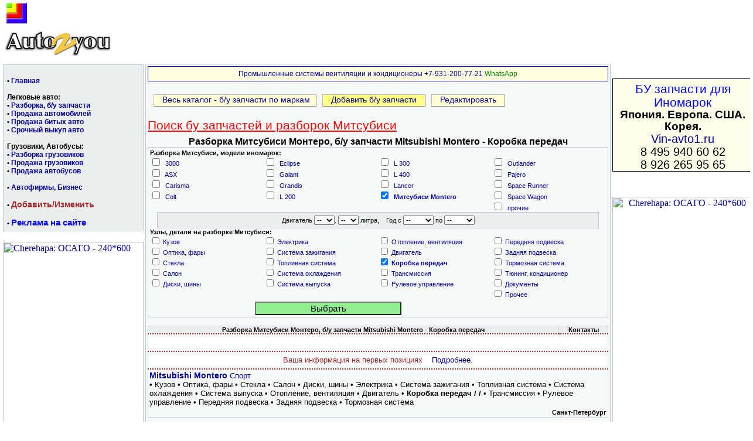

--- FILE ---
content_type: text/html; charset=utf-8
request_url: https://www.auto2you.ru/?m=18&zpch=13&mdl=245
body_size: 8544
content:


 <HTML style="font-size:100%;"><head>
<title>Разборка Митсубиси Монтеро, б/у запчасти Mitsubishi Montero - Коробка передач </title>
<META http-equiv="Content-Type" content="text/html; charset=windows-1251"><META NAME="robots" CONTENT="index,all">
<META name="Keywords" content="Разборка Митсубиси Монтеро, б/у запчасти Mitsubishi Montero - Коробка передач, 3000, Carisma, Colt, Eclipse, Galant, Grandis, L 200, L 300, L 400, Lancer, Montero, Outlander, Pajero, Space Runner, Space Wagon, прочие, ASX">
<META name="Description" content="Виртуальная автомобильная разборка - Разборка Митсубиси Монтеро, б/у запчасти Mitsubishi Montero - Коробка передач, 3000, Carisma, Colt, Eclipse, Galant, Grandis, L 200, L 300, L 400, Lancer, Montero, Outlander, Pajero, Space Runner, Space Wagon, прочие, ASX">
<LINK rel="stylesheet" href="https://www.auto2you.ru/css/new.css">

<meta name="yandex-verification" content="47499340ce101bca" />
<meta name="viewport" content="width=device-width">
<script>
  (function(i,s,o,g,r,a,m){i['GoogleAnalyticsObject']=r;i[r]=i[r]||function(){
  (i[r].q=i[r].q||[]).push(arguments)},i[r].l=1*new Date();a=s.createElement(o),
  m=s.getElementsByTagName(o)[0];a.async=1;a.src=g;m.parentNode.insertBefore(a,m)
  })(window,document,'script','https://www.google-analytics.com/analytics.js','ga');

  ga('create', 'UA-59507872-1', 'auto');
  ga('send', 'pageview');

</script>


<!-- Yandex.Metrika counter -->
<script type="text/javascript">
    (function (d, w, c) {
        (w[c] = w[c] || []).push(function() {
            try {
                w.yaCounter38477 = new Ya.Metrika({
                    id:38477,
                    clickmap:true,
                    trackLinks:true,
                    accurateTrackBounce:true,
                    webvisor:true
                });
            } catch(e) { }
        });

        var n = d.getElementsByTagName("script")[0],
            s = d.createElement("script"),
            f = function () { n.parentNode.insertBefore(s, n); };
        s.type = "text/javascript";
        s.async = true;
        s.src = "https://mc.yandex.ru/metrika/watch.js";

        if (w.opera == "[object Opera]") {
            d.addEventListener("DOMContentLoaded", f, false);
        } else { f(); }
    })(document, window, "yandex_metrika_callbacks");
</script>
<noscript> <img src="https://mc.yandex.ru/watch/38477" style="position:absolute; left:-9999px;" alt="" /> </noscript>
<!-- /Yandex.Metrika counter -->
</head>
<body >
<table width=1280 cellspacing=0 cellpadding=0 align=center valign=top border=0>
<tr height=65><td align=left valign=bottom colspan=2 class=f8 style="padding-bottom:12" >&nbsp;
<img src="https://www.auto2you.ru/images/rgb.gif" border=0 width=35 height=35 align=absbottom><br /><br />
<a href="https://www.auto2you.ru/"><img src="https://www.auto2you.ru/images/autologo3.gif" alt="Разборка Митсубиси Монтеро,  б/у запчасти Mitsubishi Montero  - Коробка передач " border=0 width=190 height=45 align=absbottom></a>
 <!--LiveInternet counter--><script type="text/javascript"><!--
new Image().src = "//counter.yadro.ru/hit?r"+
escape(document.referrer)+((typeof(screen)=="undefined")?"":
";s"+screen.width+"*"+screen.height+"*"+(screen.colorDepth?
screen.colorDepth:screen.pixelDepth))+";u"+escape(document.URL)+
";"+Math.random();//--></script><!--/LiveInternet-->
</td> <td align=right>
<table><tr><td></td><td>


<!-- Yandex.RTB R-A-265690-3 -->
<div id="yandex_rtb_R-A-265690-3"></div>
<script type="text/javascript">
    (function(w, d, n, s, t) {
        w[n] = w[n] || [];
        w[n].push(function() {
            Ya.Context.AdvManager.render({
                blockId: "R-A-265690-3",
                renderTo: "yandex_rtb_R-A-265690-3",
                async: true
            });
        });
        t = d.getElementsByTagName("script")[0];
        s = d.createElement("script");
        s.type = "text/javascript";
        s.src = "//an.yandex.ru/system/context.js";
        s.async = true;
        t.parentNode.insertBefore(s, t);
    })(this, this.document, "yandexContextAsyncCallbacks");
</script>

</td></tr></table></td></tr>
</td></tr>
</table><table width=1280 cellspacing=0 cellpadding=0 align=center valign=top>
<tr>
<td valign=top rowspan=2>
<img src=https://www.auto2you.ru/images/1.gif width=190 height=1 border=0>

<table width=100% class=center style="background-color:#eceeed;"><tr><td align=left><b><br>
&bull; <a href="https://www.auto2you.ru/">Главная</a><br>
<br>Легковые авто:<br>
&bull; <a href="https://www.auto2you.ru/parts.html">Разборка, б/у запчасти</a><br>
&bull; <a href="https://cars.auto2you.ru/">Продажа автомобилей</a><br>
&bull; <a href="https://cars.auto2you.ru/crashsale.html">Продажа битых авто</a><br>
&bull; <a href="https://www.auto2you.ru/skupka_3.html">Срочный выкуп авто</a><br>

<br>Грузовики, Автобусы:<br>
&bull; <a href="https://truck.auto2you.ru/">Разборка грузовиков</a><br>
&bull; <a href="https://trucks.auto2you.ru/">Продажа грузовиков</a><br>
&bull; <a href="https://trucks.auto2you.ru/tip11.html">Продажа автобусов</a><br><br />
&bull; <a href="https://www.auto2you.ru/index.php?e=120">Автофирмы, Бизнес</a><br>
<br>&bull; <a style="color:brown;font-size:14;" href="https://www.auto2you.ru/index.php?e=9">Добавить/Изменить</a><br>
<br>
<div >&bull; <a style="font-weight:700;font-size:15;color:blue;"
href="https://www.auto2you.ru/reklama.html">Реклама на сайте</a></div>
</b></td></tr></table>

<br>

<a href="https://tp.media/click?shmarker=199758&promo_id=4888&source_type=banner&type=click&campaign_id=24&trs=29840" target="_blank"> <img src="https://c24.travelpayouts.com/content?promo_id=4888&shmarker=199758&type=init&trs=29840" width="240" height="600" alt="Cherehapa: ОСАГО - 240*600"> </a>

<br><br />



<br></center>
</td><td><img src=https://www.auto2you.ru/images/1.gif width=3 height=4></td>
<td width=100% valign=top class=center bgcolor=#F7F9F8>
<div style="background-color:lightyellow; border:1px solid blue;padding:5"><a href="https://vpm-servis.ru/">Промышленные системы вентиляции и кондиционеры 
+7-931-200-77-21</a> <a target=_blank href="https://wa.me/79312007721" ><font color=green>WhatsApp</font></a></div><br/>
<div style="padding-top:8;margin-left:10;font-size:14;padding-bottom:27;">
<div class="flbu" ><a href="https://www.auto2you.ru/"> &nbsp; Весь каталог - б/у запчасти по маркам&nbsp; </a></div>
<div class="flbuo" ><a href="https://www.auto2you.ru/index.php?e=2&s=1" title="Добавить б/у запчасти в Каталог">&nbsp;
Добавить б/у запчасти &nbsp; </a></div>
<div class="flbu" ><a href="https://www.auto2you.ru/?e=3"> &nbsp; Редактировать  &nbsp; </a></div>
</div><br clear=all> <div align=left style="margin-bottom:7;">
<a style="font-size:21;text-decoration:underline;" class=red
href=https://www.auto2you.ru/razborka-mitsubishi/>Поиск бу запчастей и разборок Митсубиси </a></div><h2  align=center>Разборка Митсубиси Монтеро,   б/у запчасти Mitsubishi Montero  - Коробка передач </h2><table cellspacing=0 cellpadding=0 width=100%>
<tr valign=top><td width=100% class=center bgcolor=#F7F9F8>
<div align=left style="font-size:11;"><b>Разборка Митсубиси,  модели иномарок:</b></div>
<table border=0 cellspacing=0 cellpadding=0 class=f8 width=100%>
<tr valign=top><td width=25%>

<form name=search action="https://www.auto2you.ru/razborka-mitsubishi/" method=post>
<input name=m type=hidden value=18><input name=cho[235] type=checkbox
  value=1>&nbsp; <a style="text-decoration:none;"
  href="https://www.auto2you.ru/razborka-mitsubishi/3000.html">3000</a> <br><input name=cho[554] type=checkbox
  value=1>&nbsp; <a style="text-decoration:none;"
  href="https://www.auto2you.ru/razborka-mitsubishi/asx.html">ASX</a> <br><input name=cho[236] type=checkbox
  value=1>&nbsp; <a style="text-decoration:none;"
  href="https://www.auto2you.ru/razborka-mitsubishi/carisma.html">Carisma</a> <br><input name=cho[237] type=checkbox
  value=1>&nbsp; <a style="text-decoration:none;"
  href="https://www.auto2you.ru/razborka-mitsubishi/colt.html">Colt</a> <br></td><td width=25%><input name=cho[238] type=checkbox
  value=1>&nbsp; <a style="text-decoration:none;"
  href="https://www.auto2you.ru/razborka-mitsubishi/eclipse.html">Eclipse</a> <br><input name=cho[239] type=checkbox
  value=1>&nbsp; <a style="text-decoration:none;"
  href="https://www.auto2you.ru/razborka-mitsubishi/galant.html">Galant</a> <br><input name=cho[240] type=checkbox
  value=1>&nbsp; <a style="text-decoration:none;"
  href="https://www.auto2you.ru/razborka-mitsubishi/grandis.html">Grandis</a> <br><input name=cho[241] type=checkbox
  value=1>&nbsp; <a style="text-decoration:none;"
  href="https://www.auto2you.ru/razborka-mitsubishi/l-200.html">L 200</a> <br></td><td width=25%><input name=cho[242] type=checkbox
  value=1>&nbsp; <a style="text-decoration:none;"
  href="https://www.auto2you.ru/razborka-mitsubishi/l-300.html">L 300</a> <br><input name=cho[243] type=checkbox
  value=1>&nbsp; <a style="text-decoration:none;"
  href="https://www.auto2you.ru/razborka-mitsubishi/l-400.html">L 400</a> <br><input name=cho[244] type=checkbox
  value=1>&nbsp; <a style="text-decoration:none;"
  href="https://www.auto2you.ru/razborka-mitsubishi/lancer.html">Lancer</a> <br><input name=cho[245] type=checkbox value=1
  checked>&nbsp; <a style="text-decoration:none;"
  href="https://www.auto2you.ru/razborka-mitsubishi/montero.html"><b>Митсубиси Montero</b></a> <br></td><td width=25%><input name=cho[246] type=checkbox
  value=1>&nbsp; <a style="text-decoration:none;"
  href="https://www.auto2you.ru/razborka-mitsubishi/outlander.html">Outlander</a> <br><input name=cho[247] type=checkbox
  value=1>&nbsp; <a style="text-decoration:none;"
  href="https://www.auto2you.ru/razborka-mitsubishi/pajero.html">Pajero</a> <br><input name=cho[248] type=checkbox
  value=1>&nbsp; <a style="text-decoration:none;"
  href="https://www.auto2you.ru/razborka-mitsubishi/space-runner.html">Space Runner</a> <br><input name=cho[249] type=checkbox
  value=1>&nbsp; <a style="text-decoration:none;"
  href="https://www.auto2you.ru/razborka-mitsubishi/space-wagon.html">Space Wagon</a> <br><input name=cho[250] type=checkbox
  value=1>&nbsp; <a style="text-decoration:none;"
  href="https://www.auto2you.ru/razborka-mitsubishi/ath-250.html">прочие</a> <br></td></tr><tr><td align=center colspan=4>

<table class=center bgcolor=#eceeed cellpadding=0 cellspacing=0 width=97% border=0><tr>
<td align=center class=f8 style="padding: 2">
<!--<select name=c class=submit style="width:150"><option value=0 selected >Все города</option><option value=1 >Москва</option><option value=2 >Санкт-Петербург</option><option value=101 >Минск (Беларусь)</option><option value=102 >Гомель (Беларусь)</option><option value=301 >Алматы (Казахстан)</option><option value=302 >Астана (Казахстан)</option><option value=3 >Абакан</option><option value=4 >Анадырь</option><option value=5 >Архангельск</option><option value=6 >Астрахань</option><option value=7 >Байконур</option><option value=8 >Барнаул</option><option value=9 >Белгород</option><option value=10 >Биробиджан</option><option value=11 >Благовещенск</option><option value=12 >Брянск</option><option value=13 >Великий Новгород</option><option value=14 >Владивосток</option><option value=84 >Великие Луки</option><option value=15 >Владикавказ</option><option value=16 >Владимир</option><option value=17 >Волгоград</option><option value=18 >Вологда</option><option value=19 >Воронеж</option><option value=20 >Горно-Алтайск</option><option value=21 >Грозный</option><option value=22 >Екатеринбург</option><option value=23 >Иваново</option><option value=24 >Ижевск</option><option value=25 >Иркутск</option><option value=26 >Йошкар-Ола</option><option value=27 >Казань</option><option value=28 >Калининград</option><option value=29 >Калуга</option><option value=30 >Кемерово</option><option value=31 >Киров</option><option value=32 >Кострома</option><option value=33 >Краснодар</option><option value=34 >Красноярск</option><option value=35 >Курган</option><option value=36 >Курск</option><option value=37 >Кызыл</option><option value=38 >Липецк</option><option value=39 >Магадан</option><option value=40 >Майкоп</option><option value=41 >Махачкала</option><option value=42 >Мин.Воды</option><option value=43 >Мурманск</option><option value=44 >Набережные Челны</option><option value=45 >Нальчик</option><option value=46 >Нижний Новгород</option><option value=47 >Новосибирск</option><option value=48 >Омск</option><option value=49 >Орел</option><option value=50 >Оренбург</option><option value=51 >Пенза</option><option value=52 >Пермь</option><option value=53 >Петрозаводск</option><option value=54 >Петропавловск-Камчатский</option><option value=55 >Ростов-на-Дону</option><option value=56 >Рязань</option><option value=57 >Салехард</option><option value=58 >Самара</option><option value=59 >Саранск</option><option value=60 >Саратов</option><option value=202 >Севастополь,  Крым</option><option value=201 >Симферополь,  Крым</option><option value=61 >Смоленск</option><option value=62 >Сочи</option><option value=63 >Ставрополь</option><option value=64 >Сургут</option><option value=65 >Сыктывкар</option><option value=66 >Тамбов</option><option value=67 >Тверь</option><option value=68 >Тольятти</option><option value=69 >Томск</option><option value=70 >Тула</option><option value=71 >Тюмень</option><option value=72 >Улан-Удэ</option><option value=73 >Ульяновск</option><option value=74 >Уфа</option><option value=75 >Хабаровск</option><option value=76 >Чебоксары</option><option value=77 >Челябинск</option><option value=78 >Череповец</option><option value=79 >Черкесск</option><option value=80 >Чита</option><option value=81 >Южно-Сахалинск</option><option value=82 >Якутск</option><option value=83 >Ярославль</option></select>&nbsp;&nbsp;&nbsp;&nbsp;-->Двигатель <select name="dvi1" class=dvi><option value="" selected>--</option><option value="0"> 0</option><option value="1"> 1</option><option value="2"> 2</option><option value="3"> 3</option><option value="4"> 4</option><option value="5"> 5</option><option value="6"> 6</option><option value="7"> 7</option><option value="8"> 8</option><option value="9"> 9</option></select>. <select name="dvi2" class=dvi><option value="" selected>--</option><option value="0"> 0</option><option value="1"> 1</option><option value="2"> 2</option><option value="3"> 3</option><option value="4"> 4</option><option value="5"> 5</option><option value="6"> 6</option><option value="7"> 7</option><option value="8"> 8</option><option value="9"> 9</option></select> литра,  <!--&nbsp;&nbsp;&nbsp; тип -->&nbsp;&nbsp; Год c <select name="godmin"  style="width:52; font-size:8pt;">
          <option value="" selected>--</option><option value="2026"> 2026</option><option value="2025"> 2025</option><option value="2024"> 2024</option><option value="2023"> 2023</option><option value="2022"> 2022</option><option value="2021"> 2021</option><option value="2020"> 2020</option><option value="2019"> 2019</option><option value="2018"> 2018</option><option value="2017"> 2017</option><option value="2016"> 2016</option><option value="2015"> 2015</option><option value="2014"> 2014</option><option value="2013"> 2013</option><option value="2012"> 2012</option><option value="2011"> 2011</option><option value="2010"> 2010</option><option value="2009"> 2009</option><option value="2008"> 2008</option><option value="2007"> 2007</option><option value="2006"> 2006</option><option value="2005"> 2005</option><option value="2004"> 2004</option><option value="2003"> 2003</option><option value="2002"> 2002</option><option value="2001"> 2001</option><option value="2000"> 2000</option><option value="1999"> 1999</option><option value="1998"> 1998</option><option value="1997"> 1997</option><option value="1996"> 1996</option><option value="1995"> 1995</option><option value="1994"> 1994</option><option value="1993"> 1993</option><option value="1992"> 1992</option><option value="1991"> 1991</option><option value="1990"> 1990</option><option value="1989"> 1989</option><option value="1988"> 1988</option><option value="1987"> 1987</option><option value="1986"> 1986</option><option value="1985"> 1985</option><option value="1984"> 1984</option><option value="1983"> 1983</option><option value="1982"> 1982</option><option value="1981"> 1981</option><option value="1980"> 1980</option><option value="1979"> 1979</option><option value="1978"> 1978</option><option value="1977"> 1977</option><option value="1976"> 1976</option><option value="1975"> 1975</option><option value="1974"> 1974</option><option value="1973"> 1973</option><option value="1972"> 1972</option><option value="1971"> 1971</option><option value="1970"> 1970</option></select> по <select name="godmax"  style="width:52; font-size:8pt;">
          <option value="" selected>--</option><option value="2026"> 2026</option><option value="2025"> 2025</option><option value="2024"> 2024</option><option value="2023"> 2023</option><option value="2022"> 2022</option><option value="2021"> 2021</option><option value="2020"> 2020</option><option value="2019"> 2019</option><option value="2018"> 2018</option><option value="2017"> 2017</option><option value="2016"> 2016</option><option value="2015"> 2015</option><option value="2014"> 2014</option><option value="2013"> 2013</option><option value="2012"> 2012</option><option value="2011"> 2011</option><option value="2010"> 2010</option><option value="2009"> 2009</option><option value="2008"> 2008</option><option value="2007"> 2007</option><option value="2006"> 2006</option><option value="2005"> 2005</option><option value="2004"> 2004</option><option value="2003"> 2003</option><option value="2002"> 2002</option><option value="2001"> 2001</option><option value="2000"> 2000</option><option value="1999"> 1999</option><option value="1998"> 1998</option><option value="1997"> 1997</option><option value="1996"> 1996</option><option value="1995"> 1995</option><option value="1994"> 1994</option><option value="1993"> 1993</option><option value="1992"> 1992</option><option value="1991"> 1991</option><option value="1990"> 1990</option><option value="1989"> 1989</option><option value="1988"> 1988</option><option value="1987"> 1987</option><option value="1986"> 1986</option><option value="1985"> 1985</option><option value="1984"> 1984</option><option value="1983"> 1983</option><option value="1982"> 1982</option><option value="1981"> 1981</option><option value="1980"> 1980</option><option value="1979"> 1979</option><option value="1978"> 1978</option><option value="1977"> 1977</option><option value="1976"> 1976</option><option value="1975"> 1975</option><option value="1974"> 1974</option><option value="1973"> 1973</option><option value="1972"> 1972</option><option value="1971"> 1971</option><option value="1970"> 1970</option></select></td></tr></table>

</td></tr><tr><td colspan=4 align=left style="font-size:11;"><b>Узлы,  детали на разборке Митсубиси:</b></td></tr>
<tr valign=top><td style="line-height:0.9"><input type=checkbox name="ty[1]" value=1 class=checkbox_f>
    <a style="text-decoration:none;" href="https://www.auto2you.ru/?m=18&zpch=1&mdl=245">Кузов</a></input><br><input type=checkbox name="ty[2]" value=1 class=checkbox_f>
    <a style="text-decoration:none;" href="https://www.auto2you.ru/?m=18&zpch=2&mdl=245">Оптика,  фары</a></input><br><input type=checkbox name="ty[3]" value=1 class=checkbox_f>
    <a style="text-decoration:none;" href="https://www.auto2you.ru/?m=18&zpch=3&mdl=245">Стекла</a></input><br><input type=checkbox name="ty[4]" value=1 class=checkbox_f>
    <a style="text-decoration:none;" href="https://www.auto2you.ru/?m=18&zpch=4&mdl=245">Салон</a></input><br><input type=checkbox name="ty[5]" value=1 class=checkbox_f>
    <a style="text-decoration:none;" href="https://www.auto2you.ru/?m=18&zpch=5&mdl=245">Диски,  шины</a></input><br></td><td width=25%><input type=checkbox name="ty[6]" value=1 class=checkbox_f>
    <a style="text-decoration:none;" href="https://www.auto2you.ru/?m=18&zpch=6&mdl=245">Электрика</a></input><br><input type=checkbox name="ty[7]" value=1 class=checkbox_f>
    <a style="text-decoration:none;" href="https://www.auto2you.ru/?m=18&zpch=7&mdl=245">Система зажигания</a></input><br><input type=checkbox name="ty[8]" value=1 class=checkbox_f>
    <a style="text-decoration:none;" href="https://www.auto2you.ru/?m=18&zpch=8&mdl=245">Топливная система</a></input><br><input type=checkbox name="ty[9]" value=1 class=checkbox_f>
    <a style="text-decoration:none;" href="https://www.auto2you.ru/?m=18&zpch=9&mdl=245">Система охлаждения</a></input><br><input type=checkbox name="ty[10]" value=1 class=checkbox_f>
    <a style="text-decoration:none;" href="https://www.auto2you.ru/?m=18&zpch=10&mdl=245">Система выпуска</a></input><br></td><td width=25%><input type=checkbox name="ty[11]" value=1 class=checkbox_f>
    <a style="text-decoration:none;" href="https://www.auto2you.ru/?m=18&zpch=11&mdl=245">Отопление,  вентиляция</a></input><br><input type=checkbox name="ty[12]" value=1 class=checkbox_f>
    <a style="text-decoration:none;" href="https://www.auto2you.ru/?m=18&zpch=12&mdl=245">Двигатель</a></input><br><input type=checkbox name="ty[13]" value=1 class=checkbox_f checked>
    <a style="text-decoration:none;" href="https://www.auto2you.ru/?m=18&zpch=13&mdl=245"><b>Коробка передач</b></a></input><br><input type=checkbox name="ty[14]" value=1 class=checkbox_f>
    <a style="text-decoration:none;" href="https://www.auto2you.ru/?m=18&zpch=14&mdl=245">Трансмиссия</a></input><br><input type=checkbox name="ty[15]" value=1 class=checkbox_f>
    <a style="text-decoration:none;" href="https://www.auto2you.ru/?m=18&zpch=15&mdl=245">Рулевое управление</a></input><br></td><td width=25%><input type=checkbox name="ty[16]" value=1 class=checkbox_f>
    <a style="text-decoration:none;" href="https://www.auto2you.ru/?m=18&zpch=16&mdl=245">Передняя подвеска</a></input><br><input type=checkbox name="ty[17]" value=1 class=checkbox_f>
    <a style="text-decoration:none;" href="https://www.auto2you.ru/?m=18&zpch=17&mdl=245">Задняя подвеска</a></input><br><input type=checkbox name="ty[18]" value=1 class=checkbox_f>
    <a style="text-decoration:none;" href="https://www.auto2you.ru/?m=18&zpch=18&mdl=245">Тормозная система</a></input><br><input type=checkbox name="ty[19]" value=1 class=checkbox_f>
    <a style="text-decoration:none;" href="https://www.auto2you.ru/?m=18&zpch=19&mdl=245">Тюнинг,  кондиционер</a></input><br><input type=checkbox name="ty[20]" value=1 class=checkbox_f>
    <a style="text-decoration:none;" href="https://www.auto2you.ru/?m=18&zpch=20&mdl=245">Документы</a></input><br><input type=checkbox name="ty[21]" value=1 class=checkbox_f>
    <a style="text-decoration:none;" href="https://www.auto2you.ru/?m=18&zpch=21&mdl=245">Прочее</a></input><br></td></tr></table>
<input type=hidden name="searc" value=1>
<input style="background-color:lightgreen;font-size:15;margin-right:170;width:250;margin-top:5;" type=submit value="Выбрать">
</td></tr></form></table><br><table width=100% class=table cellspacing=0 cellpadding=0 border=1 bordercolor=#c8dae1 bgcolor=#F7F9F8>
 <tr  bgcolor=#eceeed align=center> <td><b>Разборка Митсубиси Монтеро,   б/у запчасти Mitsubishi Montero  - Коробка передач </b></td><td><b>Контакты</b></td></tr>
 <tr bgcolor=white valign=center height=30>
    <td  align=center colspan=2 style="font-size:10pt;  border-top:2px dotted; border-bottom:2px dotted;
    border-top-color: brown; border-bottom-color: brown"><div style='font-size:12px;font-family:arial;' align=center>

<!-- Yandex.RTB R-A-265690-1 -->
<div id="yandex_rtb_R-A-265690-1"></div>
<script type="text/javascript">
    (function(w,  d,  n,  s,  t) {
        w[n] = w[n] || [];
        w[n].push(function() {
            Ya.Context.AdvManager.render({
                blockId: "R-A-265690-1", 
                renderTo: "yandex_rtb_R-A-265690-1", 
                async: true
            });
        });
        t = d.getElementsByTagName("script")[0];
        s = d.createElement("script");
        s.type = "text/javascript";
        s.src = "//an.yandex.ru/system/context.js";
        s.async = true;
        t.parentNode.insertBefore(s,  t);
    })(this,  this.document,  "yandexContextAsyncCallbacks");
</script>

</div></td>    </tr>
 <tr bgcolor=white valign=center height=30>
    <td  align=center colspan=2 style="font-size:10pt;
    border-top:2px dotted; border-bottom:2px dotted;
    border-top-color: brown; border-bottom-color: brown">
    <font color=brown>Ваша информация на первых позициях</font>&nbsp;&nbsp;&nbsp;
    <a href="https://www.auto2you.ru/reklama.html">Подробнее</a>.
    </td>
    </tr><tr valign=top onMouseover="bgColor='white'" onMouseOut="bgColor='#F7F9F8'"><td colspan=2><table width=100% class=f8 cellspacing=0 cellpadding=2 border=0> <tr height=85% valign=top><td style="font-size:13;"> <a href="https://www.auto2you.ru/mitsubishi-664492-59919.html" title=
 "Полная информация об автомобиле Митсубиси Montero   ">
 <SPAN STYLE="FONT-SIZE:14;"><b>
 Mitsubishi Montero   </b></span> Спорт</a><br> &bull; Кузов &bull; Оптика,  фары &bull; Стекла &bull; Салон &bull; Диски,  шины &bull; Электрика &bull; Система зажигания &bull; Топливная система &bull; Система охлаждения &bull; Система выпуска &bull; Отопление,  вентиляция &bull; Двигатель &bull; <b>Коробка передач /  /</b> &bull; Трансмиссия &bull; Рулевое управление &bull; Передняя подвеска &bull; Задняя подвеска &bull; Тормозная система</td></tr><tr><td align=right > &nbsp;<b>Санкт-Петербург</b></td></tr></table></td></tr></table><br /><a class=red href="https://www.auto2you.ru/razborka-mitsubishi/" style="font-size:21"><u>Полный список бу запчастей и разборок Митсубиси</u></a><br /><br /><br /><br /><div style='font-size:12px;font-family:arial;' align=center>

<!-- Yandex.RTB R-A-265690-8 -->
<div id="yandex_rtb_R-A-265690-8"></div>
<script type="text/javascript">
    (function(w,  d,  n,  s,  t) {
        w[n] = w[n] || [];
        w[n].push(function() {
            Ya.Context.AdvManager.render({
                blockId: "R-A-265690-8", 
                renderTo: "yandex_rtb_R-A-265690-8", 
                async: true
            });
        });
        t = d.getElementsByTagName("script")[0];
        s = d.createElement("script");
        s.type = "text/javascript";
        s.src = "//an.yandex.ru/system/context.js";
        s.async = true;
        t.parentNode.insertBefore(s,  t);
    })(this,  this.document,  "yandexContextAsyncCallbacks");
</script>

</div><br /><br /></span></td>
<td><img src=https://www.auto2you.ru/images/1.gif width=3 height=4></td>
<td valign=top>




<table width=100% cellspacing=0 cellpadding=0>

<tr><td align=center  style="font-family:verdana;">
</td></tr></table><img src="https://www.auto2you.ru/images/1.gif" height=7 border=0><br><br />

<div style="line-height:1.1;border:1px solid;font-family:arial;padding-top:5;background-color:#FDFEE8;" align=center>
<a target=_blank href="http://www.Vin-avto1.ru/">
<div style="font-size:21;color:blue;">БУ запчасти для Иномарок</div>
<div style="font-size:19;color:#000000;"><b>Япония. Европа. США. Корея.</b></div>
<div style="font-size:20;">Vin-avto1.ru</div>
<div style="font-size:20;color:#000000;">8 495 940 60 62</div>
<div style="font-size:20;color:#000000;">8 926 265 95 65</div>
</a></div><img src="https://www.auto2you.ru/images/1.gif" height=7 border=0><br><br /><center>

</center><br> <center>
<!-- Yandex.RTB R-A-265690-4 -->
<div id="yandex_rtb_R-A-265690-4"></div>
<script type="text/javascript">
    (function(w, d, n, s, t) {
        w[n] = w[n] || [];
        w[n].push(function() {
            Ya.Context.AdvManager.render({
                blockId: "R-A-265690-4",
                renderTo: "yandex_rtb_R-A-265690-4",
                async: true
            });
        });
        t = d.getElementsByTagName("script")[0];
        s = d.createElement("script");
        s.type = "text/javascript";
        s.src = "//an.yandex.ru/system/context.js";
        s.async = true;
        t.parentNode.insertBefore(s, t);
    })(this, this.document, "yandexContextAsyncCallbacks");
</script>


<a href="https://tp.media/click?shmarker=199758&promo_id=4888&source_type=banner&type=click&campaign_id=24&trs=29840" target="_blank"> <img src="https://c24.travelpayouts.com/content?promo_id=4888&shmarker=199758&type=init&trs=29840" width="240" height="600" alt="Cherehapa: ОСАГО - 240*600"> </a>



<img src=https://www.auto2you.ru/images/1.gif width=200 height=1 border=0>
</td>

</tr></table>  <center>

<br />


<script src="https://c24.travelpayouts.com/content?promo_id=4884&shmarker=199758.auto&trs=89573&title=true&title_color=%2300A7CE&border=true&border_color=%2300A7CE" charset="utf-8"></script>
<br />


               </center>
<table width=1280 border=0 cellspacing=0 cellpadding=0 align=center class=f8>
<tr><td colspan=4 width=100% bgcolor=#98aab1 height=1></td></tr>
<tr height=21 bgcolor=#eceeed><td width=5></td>
<td align=left  valign=center>

<table cellspacing=0 cellpadding=3>
<tr style="font-size:12;"><td>&bull;</td>
<td><a href="https://www.auto2you.ru/reklama.html">Реклама</a></td><td>&bull;</td>
<td><a href="https://www.auto2you.ru/good1.html" title="архив">Полезно</a></td><td>&bull;</td>
<td><a href="https://www.auto2you.ru/lietuva.html">АвтоСайты в Литве</a></td><td>&bull;</td>
 </tr></table>

</td>
</tr>
<tr><td colspan=4 width=100% bgcolor=#98aab1 height=1></td></tr>
</table><table width=1280 border=0 cellspacing=0 cellpadding=0 align=center class=f8>
<tr valign=center><td align=right></td><td width=20></td><td><a href="https://neothai.ru" target=_blank><img src="https://www.auto2you.ru/nedvizimost-v-tailande.gif"
alt="Недвижимость в Паттайе"  width=468 height=60 border=1></a>

</td></tr>
<tr><td colspan=5  width=100%  height=3></td></tr>
<tr><td colspan=5  width=100% bgcolor=#98aab1 height=1></td></tr>
</table>
<div style="font-size:7pt;" align=center><br><span style="font-size:14;color:green;font-weight:700;">172</span> &nbsp;

<!-- Yandex.Metrika informer -->
<a href="https://metrika.yandex.ru/stat/?id=38477&amp;from=informer"
target="_blank" rel="nofollow"><img src="https://informer.yandex.ru/informer/38477/3_1_FFFFFFFF_EFEFEFFF_0_uniques"
style="width:88px; height:31px; border:0;" alt="Яндекс.Метрика" title="Яндекс.Метрика: данные за сегодня (просмотры, визиты и уникальные посетители)" onclick="try{Ya.Metrika.informer({i:this,id:38477,lang:'ru'});return false}catch(e){}" /></a>
<!-- /Yandex.Metrika informer -->









<!--LiveInternet logo--><a href="//www.liveinternet.ru/click"
target="_blank"><img src="//counter.yadro.ru/logo?44.2"
title="LiveInternet"
alt="" border="0" width="31" height="31"/></a><!--/LiveInternet-->


&nbsp;&nbsp;&nbsp;&nbsp;&nbsp;
Copyright©2005-2026 auto2you.ru &nbsp;&nbsp;<a href=mailto:19@auto2you.ru?subject=auto2you>19@auto2you.ru</a> &nbsp;
<center><font color=red>*</font> <a href="https://www.auto2you.ru/?e=59&p=insre" target=_blank>Используя данный сайт Вы подтверждаете
свое согласие на обработку персональных данных, согласно с действующим законодательством РФ, в частности, ФЗ «О персональных данных».</a></center>



</div>


</body></HTML>

--- FILE ---
content_type: text/css
request_url: https://www.auto2you.ru/css/new.css
body_size: 1259
content:
body{scroll bar-3dlight-color:#cccccc;scroll bar-arrow-color:#000000;scroll bar-base-color:#cccccc;scroll bar-darkshadow-color:#cccccc;scroll bar-face-color:#cccccc;scroll bar-highlight-color:#cccccc;scroll bar-shadow-color:#cccccc;scroll bar-track-color:#f1f1f1;bgColor:"#ecf0f6";margin-top: 5;margin-left: 5;margin-right: 5;margin-bottom: 5;padding: 0;background-color:#ffffff;}
A {COLOR: #000099; TEXT-DECORATION: none}
A:hover {COLOR: #FBAC30; TEXT-DECORATION: underline}
.table {font-family:Verdana,Arial;font-size:8pt;BORDER-COLLAPSE:collapse;VERTICAL-ALIGN:text-top;margin:0;padding: 5}
.submit {color: #000000;font:normal 8pt Verdana,Arial,Helvetica,sans-serif;border: 1px solid;border-color : #999999;}
.inp {color : #000000;font: normal 8pt  Verdana, Arial, Helvetica, sans-serif;HEIGHT: 18px;text-align:right;}
.inpu {color : #000000;font: normal 8pt  Verdana, Arial, Helvetica, sans-serif;HEIGHT: 18px;}
.checkbox_f{font:normal 8pt  Verdana, Arial, Helvetica, sans-serif;WIDTH: 12px;HEIGHT: 12px;}
.mainlinks:active{FONT-SIZE:10pt;COLOR:#000099;TEXT-DECORATION:none}
.mainlinks:visited{FONT-SIZE:10pt;COLOR:#000099;TEXT-DECORATION:none}
.mainlinks:link{FONT-SIZE:10pt;COLOR:#000099;TEXT-DECORATION:none}
.mainlinks:hover{FONT-SIZE:10pt;COLOR:#000099;TEXT-DECORATION:underline}
.blocktitle{COLOR:white;FONT-SIZE:8pt;FONT-FAMILY:Verdana, Arial;MARGIN:0;PADDING:3}
.center{BORDER:1px solid;BORDER-COLOR:#b8cad1;FONT-SIZE:9pt;FONT-FAMILY:Verdana,Arial;COLOR:#000000;padding:3;text-align:center}
.center_b{BORDER:1px solid;BORDER-COLOR:#eeeeee;FONT-SIZE:8pt;FONT-FAMILY:Verdana,  Arial;COLOR:#000000;padding:3;text-align:left}
.select{WIDTH:100%;background-color:#f9f8f9;FONT-SIZE:8pt;}
.a_big{COLOR:#687ab1;FONT-SIZE:16;FONT-FAMILY:Arial, Helvetica;LINE-HEIGHT:1.3; FONT-WEIGHT:700;}
.f8{font-size:8pt;FONT-FAMILY:verdana, Arial, Helvetica;}
.f7{font-size:7pt;FONT-FAMILY: verdana, Arial, Helvetica;line-height:1;}
.count{font-size:7pt;FONT-FAMILY:verdana, Arial, Helvetica;line-height:1;color:gray}
h2{FONT-FAMILY:Arial, Verdana;margin:0;font-size: 12pt;margin: 0;}
h4{FONT-FAMILY:Verdana; margin:0;font-size:10pt;margin:0;color:#777777}
.aa{font-family:Arial;font-size:7pt;VERTICAL-ALIGN:text-top;margin:0;padding:0;border:none;color:#000099;}
.a_no{font-family:Verdana, Arial;color: #ffffff;font-size: 8pt;}
a:hover.a_no{color:#ffffff;TEXT-DECORATION:none;}
.wid{width:100%}
.dvi{width:35;font-size:8pt;}
.button{width: 11; height:11;padding:0;line-height:0.3;font-size:7pt;background-color:#eeeeee;BORDER: 1px solid;border-color:#999999;}
.pageson{font:normal 8pt Verdana, Arial, Helvetica, sans-serif;border:1px solid;color:#000000;font-weight:700;border-color:#F7F9F8;background-color:#F7F9F8;}
.pagesoff{font:normal 8pt  Verdana, Arial, Helvetica, sans-serif;border: 1px solid;color:#000099;border-color:#F7F9F8;background-color:#F7F9F8;}
.bro{color:#663300}
.red{color:red}
 .b {font-weight:700}



.pador
{
    color:#ff6000;
	text-shadow: 0px 1px 1px #000000;
	filter: Shadow(Color=#444444, Direction=135, Strength=5);
	text-decoration:none;font-size:19px;

}

.pad
{
   
	text-shadow: 0px 1px 1px #555555;
	filter: Shadow(Color=#444444, Direction=135, Strength=13);
	text-decoration:none;

}

.flbu {float:left;
border-left: 1px solid #bbbbbb; border-top: 1px solid #bbbbbb; border-right: 1px solid #888888; border-bottom: 1px solid #888888; margin-bottom:2px;
padding-top:0px;padding-left:6px;padding-right:6px;padding-bottom:3px;
margin-right:10px;background-color:#fffed5;}
.flbuo {float:left;
border-left: 1px solid #bbbbbb; border-top: 1px solid #bbbbbb; border-right: 1px solid #888888; border-bottom: 1px solid #888888; margin-bottom:2px;
padding-top:0px;padding-left:6px;padding-right:6px;padding-bottom:3px;
margin-right:10px;background-color:#feff87;}



--- FILE ---
content_type: text/plain
request_url: https://www.google-analytics.com/j/collect?v=1&_v=j102&a=1253984964&t=pageview&_s=1&dl=https%3A%2F%2Fwww.auto2you.ru%2F%3Fm%3D18%26zpch%3D13%26mdl%3D245&ul=en-us%40posix&dt=%D0%A0%D0%B0%D0%B7%D0%B1%D0%BE%D1%80%D0%BA%D0%B0%20%D0%9C%D0%B8%D1%82%D1%81%D1%83%D0%B1%D0%B8%D1%81%D0%B8%20%D0%9C%D0%BE%D0%BD%D1%82%D0%B5%D1%80%D0%BE%2C%20%D0%B1%2F%D1%83%20%D0%B7%D0%B0%D0%BF%D1%87%D0%B0%D1%81%D1%82%D0%B8%20Mitsubishi%20Montero%20-%20%D0%9A%D0%BE%D1%80%D0%BE%D0%B1%D0%BA%D0%B0%20%D0%BF%D0%B5%D1%80%D0%B5%D0%B4%D0%B0%D1%87&sr=1280x720&vp=1280x720&_u=IEBAAEABAAAAACAAI~&jid=1573260032&gjid=298510605&cid=927505073.1769021259&tid=UA-59507872-1&_gid=536726962.1769021259&_r=1&_slc=1&z=749935985
body_size: -450
content:
2,cG-52BF99BJ1P